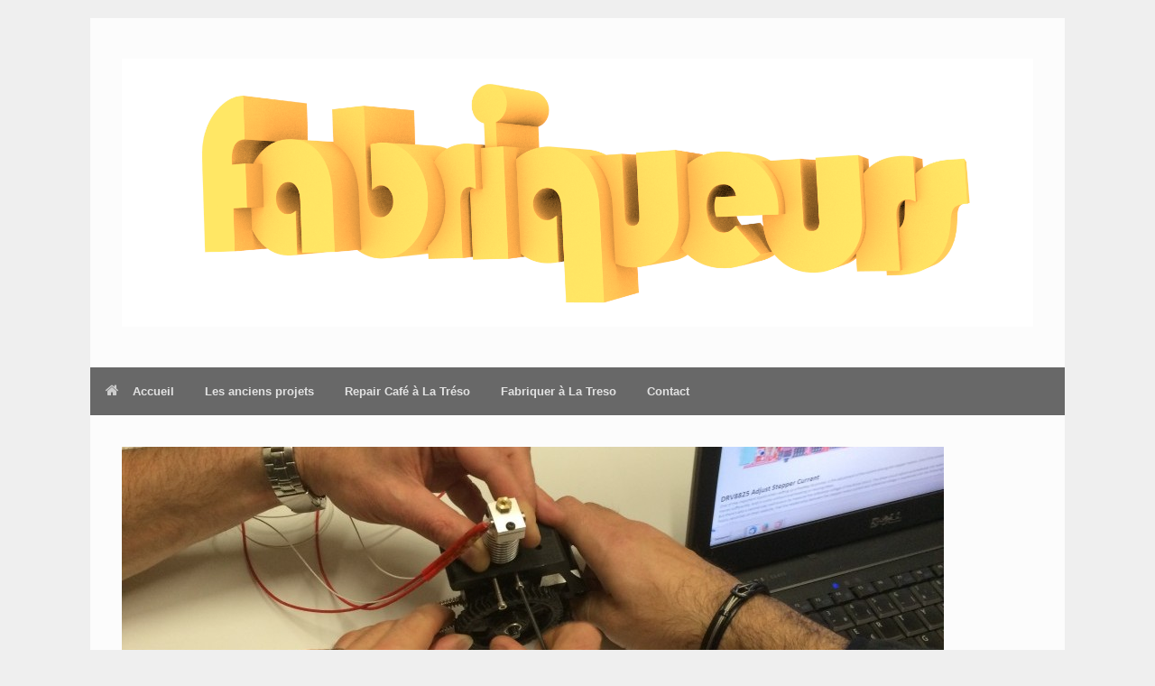

--- FILE ---
content_type: text/html; charset=utf-8
request_url: https://www.google.com/recaptcha/api2/anchor?ar=1&k=6LeoXWsUAAAAAIx6YSgbiK_KxrnsDM8fxkEawhyy&co=aHR0cHM6Ly93d3cuZmFicmlxdWV1cnMuY29tOjQ0Mw..&hl=en&v=TkacYOdEJbdB_JjX802TMer9&theme=light&size=normal&anchor-ms=20000&execute-ms=15000&cb=v1ovkuxs0tqk
body_size: 45627
content:
<!DOCTYPE HTML><html dir="ltr" lang="en"><head><meta http-equiv="Content-Type" content="text/html; charset=UTF-8">
<meta http-equiv="X-UA-Compatible" content="IE=edge">
<title>reCAPTCHA</title>
<style type="text/css">
/* cyrillic-ext */
@font-face {
  font-family: 'Roboto';
  font-style: normal;
  font-weight: 400;
  src: url(//fonts.gstatic.com/s/roboto/v18/KFOmCnqEu92Fr1Mu72xKKTU1Kvnz.woff2) format('woff2');
  unicode-range: U+0460-052F, U+1C80-1C8A, U+20B4, U+2DE0-2DFF, U+A640-A69F, U+FE2E-FE2F;
}
/* cyrillic */
@font-face {
  font-family: 'Roboto';
  font-style: normal;
  font-weight: 400;
  src: url(//fonts.gstatic.com/s/roboto/v18/KFOmCnqEu92Fr1Mu5mxKKTU1Kvnz.woff2) format('woff2');
  unicode-range: U+0301, U+0400-045F, U+0490-0491, U+04B0-04B1, U+2116;
}
/* greek-ext */
@font-face {
  font-family: 'Roboto';
  font-style: normal;
  font-weight: 400;
  src: url(//fonts.gstatic.com/s/roboto/v18/KFOmCnqEu92Fr1Mu7mxKKTU1Kvnz.woff2) format('woff2');
  unicode-range: U+1F00-1FFF;
}
/* greek */
@font-face {
  font-family: 'Roboto';
  font-style: normal;
  font-weight: 400;
  src: url(//fonts.gstatic.com/s/roboto/v18/KFOmCnqEu92Fr1Mu4WxKKTU1Kvnz.woff2) format('woff2');
  unicode-range: U+0370-0377, U+037A-037F, U+0384-038A, U+038C, U+038E-03A1, U+03A3-03FF;
}
/* vietnamese */
@font-face {
  font-family: 'Roboto';
  font-style: normal;
  font-weight: 400;
  src: url(//fonts.gstatic.com/s/roboto/v18/KFOmCnqEu92Fr1Mu7WxKKTU1Kvnz.woff2) format('woff2');
  unicode-range: U+0102-0103, U+0110-0111, U+0128-0129, U+0168-0169, U+01A0-01A1, U+01AF-01B0, U+0300-0301, U+0303-0304, U+0308-0309, U+0323, U+0329, U+1EA0-1EF9, U+20AB;
}
/* latin-ext */
@font-face {
  font-family: 'Roboto';
  font-style: normal;
  font-weight: 400;
  src: url(//fonts.gstatic.com/s/roboto/v18/KFOmCnqEu92Fr1Mu7GxKKTU1Kvnz.woff2) format('woff2');
  unicode-range: U+0100-02BA, U+02BD-02C5, U+02C7-02CC, U+02CE-02D7, U+02DD-02FF, U+0304, U+0308, U+0329, U+1D00-1DBF, U+1E00-1E9F, U+1EF2-1EFF, U+2020, U+20A0-20AB, U+20AD-20C0, U+2113, U+2C60-2C7F, U+A720-A7FF;
}
/* latin */
@font-face {
  font-family: 'Roboto';
  font-style: normal;
  font-weight: 400;
  src: url(//fonts.gstatic.com/s/roboto/v18/KFOmCnqEu92Fr1Mu4mxKKTU1Kg.woff2) format('woff2');
  unicode-range: U+0000-00FF, U+0131, U+0152-0153, U+02BB-02BC, U+02C6, U+02DA, U+02DC, U+0304, U+0308, U+0329, U+2000-206F, U+20AC, U+2122, U+2191, U+2193, U+2212, U+2215, U+FEFF, U+FFFD;
}
/* cyrillic-ext */
@font-face {
  font-family: 'Roboto';
  font-style: normal;
  font-weight: 500;
  src: url(//fonts.gstatic.com/s/roboto/v18/KFOlCnqEu92Fr1MmEU9fCRc4AMP6lbBP.woff2) format('woff2');
  unicode-range: U+0460-052F, U+1C80-1C8A, U+20B4, U+2DE0-2DFF, U+A640-A69F, U+FE2E-FE2F;
}
/* cyrillic */
@font-face {
  font-family: 'Roboto';
  font-style: normal;
  font-weight: 500;
  src: url(//fonts.gstatic.com/s/roboto/v18/KFOlCnqEu92Fr1MmEU9fABc4AMP6lbBP.woff2) format('woff2');
  unicode-range: U+0301, U+0400-045F, U+0490-0491, U+04B0-04B1, U+2116;
}
/* greek-ext */
@font-face {
  font-family: 'Roboto';
  font-style: normal;
  font-weight: 500;
  src: url(//fonts.gstatic.com/s/roboto/v18/KFOlCnqEu92Fr1MmEU9fCBc4AMP6lbBP.woff2) format('woff2');
  unicode-range: U+1F00-1FFF;
}
/* greek */
@font-face {
  font-family: 'Roboto';
  font-style: normal;
  font-weight: 500;
  src: url(//fonts.gstatic.com/s/roboto/v18/KFOlCnqEu92Fr1MmEU9fBxc4AMP6lbBP.woff2) format('woff2');
  unicode-range: U+0370-0377, U+037A-037F, U+0384-038A, U+038C, U+038E-03A1, U+03A3-03FF;
}
/* vietnamese */
@font-face {
  font-family: 'Roboto';
  font-style: normal;
  font-weight: 500;
  src: url(//fonts.gstatic.com/s/roboto/v18/KFOlCnqEu92Fr1MmEU9fCxc4AMP6lbBP.woff2) format('woff2');
  unicode-range: U+0102-0103, U+0110-0111, U+0128-0129, U+0168-0169, U+01A0-01A1, U+01AF-01B0, U+0300-0301, U+0303-0304, U+0308-0309, U+0323, U+0329, U+1EA0-1EF9, U+20AB;
}
/* latin-ext */
@font-face {
  font-family: 'Roboto';
  font-style: normal;
  font-weight: 500;
  src: url(//fonts.gstatic.com/s/roboto/v18/KFOlCnqEu92Fr1MmEU9fChc4AMP6lbBP.woff2) format('woff2');
  unicode-range: U+0100-02BA, U+02BD-02C5, U+02C7-02CC, U+02CE-02D7, U+02DD-02FF, U+0304, U+0308, U+0329, U+1D00-1DBF, U+1E00-1E9F, U+1EF2-1EFF, U+2020, U+20A0-20AB, U+20AD-20C0, U+2113, U+2C60-2C7F, U+A720-A7FF;
}
/* latin */
@font-face {
  font-family: 'Roboto';
  font-style: normal;
  font-weight: 500;
  src: url(//fonts.gstatic.com/s/roboto/v18/KFOlCnqEu92Fr1MmEU9fBBc4AMP6lQ.woff2) format('woff2');
  unicode-range: U+0000-00FF, U+0131, U+0152-0153, U+02BB-02BC, U+02C6, U+02DA, U+02DC, U+0304, U+0308, U+0329, U+2000-206F, U+20AC, U+2122, U+2191, U+2193, U+2212, U+2215, U+FEFF, U+FFFD;
}
/* cyrillic-ext */
@font-face {
  font-family: 'Roboto';
  font-style: normal;
  font-weight: 900;
  src: url(//fonts.gstatic.com/s/roboto/v18/KFOlCnqEu92Fr1MmYUtfCRc4AMP6lbBP.woff2) format('woff2');
  unicode-range: U+0460-052F, U+1C80-1C8A, U+20B4, U+2DE0-2DFF, U+A640-A69F, U+FE2E-FE2F;
}
/* cyrillic */
@font-face {
  font-family: 'Roboto';
  font-style: normal;
  font-weight: 900;
  src: url(//fonts.gstatic.com/s/roboto/v18/KFOlCnqEu92Fr1MmYUtfABc4AMP6lbBP.woff2) format('woff2');
  unicode-range: U+0301, U+0400-045F, U+0490-0491, U+04B0-04B1, U+2116;
}
/* greek-ext */
@font-face {
  font-family: 'Roboto';
  font-style: normal;
  font-weight: 900;
  src: url(//fonts.gstatic.com/s/roboto/v18/KFOlCnqEu92Fr1MmYUtfCBc4AMP6lbBP.woff2) format('woff2');
  unicode-range: U+1F00-1FFF;
}
/* greek */
@font-face {
  font-family: 'Roboto';
  font-style: normal;
  font-weight: 900;
  src: url(//fonts.gstatic.com/s/roboto/v18/KFOlCnqEu92Fr1MmYUtfBxc4AMP6lbBP.woff2) format('woff2');
  unicode-range: U+0370-0377, U+037A-037F, U+0384-038A, U+038C, U+038E-03A1, U+03A3-03FF;
}
/* vietnamese */
@font-face {
  font-family: 'Roboto';
  font-style: normal;
  font-weight: 900;
  src: url(//fonts.gstatic.com/s/roboto/v18/KFOlCnqEu92Fr1MmYUtfCxc4AMP6lbBP.woff2) format('woff2');
  unicode-range: U+0102-0103, U+0110-0111, U+0128-0129, U+0168-0169, U+01A0-01A1, U+01AF-01B0, U+0300-0301, U+0303-0304, U+0308-0309, U+0323, U+0329, U+1EA0-1EF9, U+20AB;
}
/* latin-ext */
@font-face {
  font-family: 'Roboto';
  font-style: normal;
  font-weight: 900;
  src: url(//fonts.gstatic.com/s/roboto/v18/KFOlCnqEu92Fr1MmYUtfChc4AMP6lbBP.woff2) format('woff2');
  unicode-range: U+0100-02BA, U+02BD-02C5, U+02C7-02CC, U+02CE-02D7, U+02DD-02FF, U+0304, U+0308, U+0329, U+1D00-1DBF, U+1E00-1E9F, U+1EF2-1EFF, U+2020, U+20A0-20AB, U+20AD-20C0, U+2113, U+2C60-2C7F, U+A720-A7FF;
}
/* latin */
@font-face {
  font-family: 'Roboto';
  font-style: normal;
  font-weight: 900;
  src: url(//fonts.gstatic.com/s/roboto/v18/KFOlCnqEu92Fr1MmYUtfBBc4AMP6lQ.woff2) format('woff2');
  unicode-range: U+0000-00FF, U+0131, U+0152-0153, U+02BB-02BC, U+02C6, U+02DA, U+02DC, U+0304, U+0308, U+0329, U+2000-206F, U+20AC, U+2122, U+2191, U+2193, U+2212, U+2215, U+FEFF, U+FFFD;
}

</style>
<link rel="stylesheet" type="text/css" href="https://www.gstatic.com/recaptcha/releases/TkacYOdEJbdB_JjX802TMer9/styles__ltr.css">
<script nonce="3Q5Ap67aEs3f4V43nL5QTQ" type="text/javascript">window['__recaptcha_api'] = 'https://www.google.com/recaptcha/api2/';</script>
<script type="text/javascript" src="https://www.gstatic.com/recaptcha/releases/TkacYOdEJbdB_JjX802TMer9/recaptcha__en.js" nonce="3Q5Ap67aEs3f4V43nL5QTQ">
      
    </script></head>
<body><div id="rc-anchor-alert" class="rc-anchor-alert"></div>
<input type="hidden" id="recaptcha-token" value="[base64]">
<script type="text/javascript" nonce="3Q5Ap67aEs3f4V43nL5QTQ">
      recaptcha.anchor.Main.init("[\x22ainput\x22,[\x22bgdata\x22,\x22\x22,\[base64]/[base64]/[base64]/eihOLHUpOkYoTiwwLFt3LDIxLG1dKSxwKHUsZmFsc2UsTixmYWxzZSl9Y2F0Y2goYil7ayhOLDI5MCk/[base64]/[base64]/Sy5MKCk6Sy5UKSxoKS1LLlQsYj4+MTQpPjAsSy51JiYoSy51Xj0oSy5vKzE+PjIpKihiPDwyKSksSy5vKSsxPj4yIT0wfHxLLlYsbXx8ZClLLko9MCxLLlQ9aDtpZighZClyZXR1cm4gZmFsc2U7aWYoaC1LLkg8KEsuTj5LLkYmJihLLkY9Sy5OKSxLLk4tKE4/MjU1Ono/NToyKSkpcmV0dXJuIGZhbHNlO3JldHVybiEoSy52PSh0KEssMjY3LChOPWsoSywoSy50TD11LHo/NDcyOjI2NykpLEsuQSkpLEsuUC5wdXNoKFtKRCxOLHo/[base64]/[base64]/bmV3IFhbZl0oQlswXSk6Vz09Mj9uZXcgWFtmXShCWzBdLEJbMV0pOlc9PTM/bmV3IFhbZl0oQlswXSxCWzFdLEJbMl0pOlc9PTQ/[base64]/[base64]/[base64]/[base64]/[base64]\\u003d\\u003d\x22,\[base64]\x22,\x22woDCgcKCQmtpw6LCihZuwqcDYsOzURkyUhYqe8K+w5vDlcO0wpTCisOqw6xLwoRSRxvDpMKTSEvCjz5Lwr97fcKlwozCj8KLw5bDpMOsw4AJwoUfw7nDu8KhN8KswqbDn0xqbG7CnsOOw7Jyw4k2wrYkwq/CuAcoXhRPKlxDesOWEcOIZMK3wpvCv8KqecOCw5hhwrFnw70UHBvCuiwkTwvChSjCrcKDw4LCmG1HZsOTw7nCm8K3f8O3w6XCr3V4w7DCoEQZw4xDFcK5BXfCh2VGesOoPsKZJsKww60/wqMhbsOsw4fCosOORmXDhsKNw5bCvsKCw6dXwpE3SV01wo/DuGgkNsKlVcKbXMOtw6k3dybCmXVAAWliwqbClcK+w5B7UMKfJhdYLDg6f8OVaTIsNsO5bMOoGlwcX8K7w5HCiMOqwojCksKxdRjDocKlwoTClwk3w6pXworDigXDhEnDi8O2w4XCq2IfU1B7wotaBALDvnnCplN+KXdBDsK6ecK1wpfCsmkSLx/Cq8K6w5jDihvDqsKHw4zCsjBaw4Z2asOWBDhAcsOIVcOGw7/CrSzCuEwpDkHCh8KeJ3VHWVZYw5HDiMO+AMOQw4AKw5EVFk15YMKIZsKUw7LDsMKLCcKVwr82wpTDpybDg8Okw4jDvGQ/w6cVw6jDusKsJWANB8OMLMKgb8ORwq9Cw68hFzfDgHkZQMK1wo85wp7DtyXCqxzDqRTCm8OvwpfCnsOOXQ85fcOnw7DDoMOkw5HCu8OkEWLCjlnDpMOxZsKNw65/wqHCk8OJwpBAw6BxaS0Hw5PCksOOA8Oww7lYwoLDq3nClxvCh8O2w7HDrcOkUcKCwrI7wozCq8OwwrN+woHDqAvDiAjDokwGwrTCjk7CoiZiXcKtXsO1w7lTw43DlsORdMKiBn9jasOvw6/DtsO/w57DuMKlw47Ci8OSK8KYRRrCjlDDhcOAwpjCp8O1w7DCsMKXA8OZw4M3XmtVNVDDoMODKcOAwr1Yw6YKw5jDtsKOw6czwrTDmcKVaMOEw4Bhw5oHC8OwaB7Cu3/Cv39Xw6TCqMKTDCvCuGsJPl3Cm8KKYsOswq1Ew6PDgsOZOiRzCcOZNmtWVsOsWFbDoixIw5HCs2dXwo7CihvClhQFwrQ+woHDpcO2wrzCrhMuSMOOQcKbUglFUgvDgA7ChMKXwovDpD1Mw6jDk8K8DsKrKcOGaMK3wqnCj2jDvMOaw49Nw4F3wpnCuw/CvjMOBcOww7fCs8KiwpUbb8O3wrjCucOSHQvDoSvDpTzDkXYlaEfDu8OVwpFbKXDDn1tXDkAqwq14w6vCpy91c8Otw5FqZMKyVigzw7MvUMKJw608wqFIMFVqUsO8woJuI2vDnMKHJ8Krw48iA8OJwqsjakHDpWbCu0LDmBvDm0Ruw5UhbMO/wqEWw7o7ZX3CmcO/GMKSw5vCgX7DqABKw67DnFjDiGbDtcOQw4DClxgoZn3DrcOFwpZFwpY4H8KEGVfClMK7wobDlgACXX/DsMOdw7BODEfCtcOKwo9lw5rDnMOPR3hzbcKsw5BswoHDtcOWDcKmw5jChMKww6BIRk8zw43CmiTClMKHwq/[base64]/DllLCrcOuYcOHw4M/wrMUJiQzw6Vgwq0cEcOOXcK5DHdZwqvDlMOtwqPCisOiDsOuwqTDuMOeZMOtKkHDkCPDuVPCgTDDtcOvwozDkcOKw5XCvXNdeQAOYcO4w4LDtAkQwqlXYi/DnBHDvcK4woPCoxvDs3DDr8KUw7PDtsKCw5TDrQc7UsOqasKuHirDuCLDpybDosOwXTnDqAoUwoBtw5vDv8K5AlQDwrwYw7LDhULDugvCpyPDjMO6AAbCsWEhIngnw7dvw5vCgsOuWz1/w5x8Qw4lW2USERnDo8KqwqrDl33Dp1BCLi8awo7DsXHCrCfCgsKIWnzDosKRPijCnsKVaxY/Kmt9CEU/IVTCoW5RwpdKw7INHMOuAsKGw5XDnEtpDcO1GWPCvcK/w5DCq8O9w5DCgsOvw4PDrF3DuMK7C8OAwrMVw4rDnEjDsFjCuEkQw7cWfMOrIynDssOrwrYWf8K1Ex/CtRcCwqTDicO6fsOywppEXcK5wqJ7e8Kdw7YGDsOaJsO/SzVmwpPDrDjDn8O/LsKxw6vDuMOywptnw6nDrG3Cj8OCw6HCtH7DkMKCwoNnw6LDiDhkw45VKEHDl8KZwovCsCs/W8OqbMK4BCBWGUTDt8Kjw6rCqcKiwpJ+wqvDo8O4ZRQSwprCl0rCjMKkwrQOLMKMwqLDmMK+AQHDgsKvTV/[base64]/CqDIVwpVNcMKYLn3DocKPw60DwqbCicKieMOWw506GMKzCcOwwqARw64Yw43CrcO7wqsDw5PCq8Kbwo3DpcKcPcOBw4QLaX9yTcKBamLCv0TCnx/DlsO6WXgowqlTw78Mw4vCpwFtw4vChsKKwocjJMOjwpHCrjowwoI8ZhPCjmojw4JVGjN7Rm/[base64]/CRErwrnDl8OQw6xqccOSwoXCp3VjHcOfw5ItN8KXwqRyB8K7wrfDlGzCk8OkasOPD3XDtzkLw5jColjDvk4rw6JnSBExfzpIwoB4VhFtw4zDiAxTJsO5QMK/ECV6GifDg8KKwohMw4LDv0E6wrnCgnVzLMKjFcKldnzDq2XCu8KIQsKOwpnDsMKFB8KADsOsLCFywrB5woLCljdqVsOwwrQBwpzCtsK6KgbDhcOkwrZXK1fChg9XwrPCm3HDmsO4AsOXfcOZbsOtIjvDlRoAP8KRRsO7wrPDu3J/[base64]/CnsKRwp1EwpwMw4TDkEAXw5ApaxoQw7nCnFt1EGYAw53DoFYSbmTDvMO8TwvDosO0woI4woRWLsOzR2BBJMOnQGoiw5Elwph3w6fClsOswoA9ai1iwogjBsOiwrDDgWhGXEdWw7oMIUzCmsKswoJawpIJwrbDvcKQwqhswo9DworCtcKww6/ClRbDpMKPJ3JzDG0ywpBkwpI1AMO3w5rCkVAeY0/Dk8KXwrRQwoE1YsKrw4Yzc2zChiZXwpoOw4rCkjLDgCY3w43CvVLCnCDCgsORw6o4LwwMw65QbcKMesKbw4/CkVnDuTnCjjPDmsOQw43Dt8KsVMOVDcO/w5xmwr0YN0gUQMOcMMKCwoxKfw1HOFF8V8KVFSpYDALChMKWwqU/[base64]/DqxIET3TCombCk8KZwrPCtsOewp8MOnjDtsKAw7LDpl4JwqMbKcKOw7/CiiTCiThrHMOcw7Z/YlsvJcO5LsKCJRXDmQvDmQM6w4/Col9ww5DDjjZBw5XDrDYFVQQVF2XDncOeP0xvVsKtIxIcwr0LNjA/G0hdGSYhw5fDvsO6wozDs3jCpwJuwrYmw7bCgF/CpMOnw6MfB2owAsOYw5jCmWU2woDCj8K9FXPDjMOJDMK7wrIIwpPDum8OVj0nJEbCsnJRJMOowqc6w4NdwoRPworCvMOaw4d1ZlQUGMKrw49OcMKhIcOvEQbDlG4qw7bCt33DqsK7CW/DksOBwqLDrEAjwrbDlsKTFcOSwonDo0IkFg3CoMKnw4/[base64]/[base64]/CjsKCM3XCg8KkFsOQcCN2LcOjDcO7J2bDtARPwpdqwqgNS8Okw4nCtcK7wqjDv8OVwpYtwrF5w5TCn2fCu8O9wrTCtCDCv8Oqwq8odcO1FD/CvMOwD8KxTcKRwqvCpCnCh8K3acKyJ0Mtw6DDm8Kzw7w4XcK8w7fCpzzDvcKoIMOaw7Epw4PCqcOwwqzChwEQw5Mqw7jDqcO5PsKNw73Cp8KoScOeLil4w6dHwqFvwr7DkGbCgsO8KxMgw5HDmsKoeX0Nw6jCoMO/w5oCwr/DmMOWw47Dv2xqeXzDjRMSwp3DmsOyEx7Dr8OKV8KRRMOkw7DDrRduwrrCvWEtNW/DgsOvfWwDNhddwqgCw5UvDcOSb8KZdTxaQQrDq8K4dxkxwpQAw6pvTcKVUEUpw4nDrCJFwr/Ch3pXw7XDscOQcgl8DFkEfV4QwqDDhMK9wohswp7CimrDgcKGZ8KfCmjCjMKZZsKaw4XCoxHCiMKJaMKqajzCvnrDlcKvGiHCl3jDjcKPWsKiCnQheXtkH3LChMKVw64/wotZPxV8w5zCj8KOw4DDqsKxw4HCrA4jJsO/ZQfDkC12w4HChcOaacOCwqLDrB3DjsKBwpp/H8K/wrLDrMOpfANMasKNwr/CjXkFeH9kw5TDv8Khw40WIA7CsMK0w77CvMK3wqXCtDYGw6o4w7fDnRbDucOXYnIXO28Zw4dLccKrwohbRS/DtcOWwqzCjXIbRsOxIMKZw4h5w70yOsOMHGrDg3MJY8Kfw7xmwr8lGnNowpU4f3PCj2/DgMKcwocQT8KFThrDgMOWw5HClT3Cm8OIwoDCucO/TcOQI2nClsO8w53CpC9aQjrDvjPDtjHDo8OlRlN5B8KRP8OXNVALAi0hwqluTzTCrmJfGyBoAcOMRw7DisOYwqHDhncRMMKLFAbCpwLCg8KTHWcCwodjCCLCrGoKwqjDtzDDgcOTXTnCi8KZwpsRHsOoIMONTWnDih8Twp7DojfCrsKkw77ClcKXYEw/[base64]/CnDrDsFpFwoXDpMK8wqZHwqLDicKleikHb8K/K8O1wodGXMOCw5FYEV0hw4vCgmgUV8OCfcKXHcOWwqcuWMK3w5zChQgJXzMoQsO2DsK/wqIGCUbCq0t/AcK+w6DDqmfCiDxVwp/[base64]/DucOKJTc3w7nCiEEbeiHCicOBA8OVAiskSsKCPMKWaHQgwpk1NBTCqDjDsn7CrMKHIMO0AsOPw4Fob2tpw6lANMOUcSsEAjPCm8Ogw7EBL0hvwq96wrjDvh3DpsO9w6LDulAcFhRldnIWw7JHwph3w6MFM8O/WsKZcsKUUX4WKgfCk24fZsOEewgIwqnCiRRkwo7DpFfCqUjDisKJw73ClsOROMOTEsKNaW7DtFbDpsO4w7bDt8OhPynCmsKvRsK7wrrCswzDksKCXcK9C0RqXzIKB8KrwofCn3/CgcOCLMOQw4zDmRrDp8KQwrFqwoMPw5c4JcOeCi/CtMKIw7nCjcOtw44ww48sChvCo10aX8OIw7TClEfDjMOdVMOZacKLw5Fdw6DDkV/DpFZBEcKzT8OfEX9/AcK6ScO4woUCEcOgWVTDoMK2w6HDm8KSY0DDoG9XEsKab0PCjcOVw7Mzwqt6MzFaTMKiP8Oow4LCrcOJwrTCtsOcw4rDkGPCsMKywqN+Wi/DiBDCksKya8KMw4zDrnlgw4HDrDQXwprDlUrCqi0KWMOFwqJRw7Vbw7PCicOpwpDClXNncwLDqsOkXGtnVsKkw68zP3/CtMOyw6PCtQNhw7gCfEcTwoRew7HCv8KSwp8zwojCncOLwpdvw4oSw5NGC2/DqxInEEJfw4INcV1JU8KZwpfDvwh3VFMbw6jDhsOFBwQ1AnoMwqzDg8Khw6/CqMOWwowHw7/[base64]/[base64]/CEbDgH3Cp0RYdnnDpcKzwq97THnCl1LDk2TDgsO4CcOeW8OswopJIsKXQ8KvwqI8w6bDrgdwwqchIMOZw5rDscOXS8Ouc8ONTCjCiMKtQMOAw7Vpw7p4GVtCf8KewpzDuX3DjkzCjFDClsODw7RQwqQow53CokZqU1hdw6ZnShrClQAmYg/CihfCjzMWJRYRGlfCgsO4I8OkLMOlw4fCgi3DicKCBsOpw65QP8OVXUzCm8KGFzhRP8O/UXnDtsO3TGHCisKFw6jDgcOlBMO8KsKjdQJ+PDnCisKtYyXDncKUw7HCo8KrRjzCvlolA8KtYHHDosOqwrE3K8KWwrN7N8K/C8KBw63Du8K/[base64]/CpTLCvF3CqcKXJBUYWR4twpHCjWvDpEHCrnLCi8Kww506wrIkw4lzU0NIbjzCsUE1woEnw6pww5fDvAXDgBLDmcKSD3V6w6/DocO3w6bCmybChMK2S8ODw5JHwqIKRzdrXsOsw63DnsOTwr3ChcKrGsKDTBfCizZHwrnCksOKKcK1wrdKwo1beMOnwoV4WF7CuMKvwo1dF8OECgTCg8KMTzJ9KFodYzvCmDggbU3DicOPV2tfTsKcZMOzw43DuV/Cr8OCwrQBw77ClErDvMKOFW7ClcOlRcKULCHDh3nChHZhwr9zw7FawpTCtlDDksKnfUzCtcO2QBfDrzDDm3olw4zCnxo+wp4Kw4LCn1x3wqkvcsKzB8KNworCjAY/w7rDhsOrVMO7w5tRwqYlwqfCig4DeXnCvm7ClsKHw6DCj3jCsWlrcCwqT8Kcwr9Nw57DrcKJwoXConLCmxZXwp43IcOhwqPDu8KzwpnCqBA0wptSNMKRwrXDhsOCUX97wrwWLsOwWsKYw7d3Ph/ChWIbw4XDisKeYXJSLVHCqMONEMONwqXCiMK/NcOOwpoyPcOvJz3CrnzCr8KOdMOuwoDCp8KCwpB7cTwNw6JzcDDDj8OVw45aIG3DgCvCq8Ozwq9fBSwrw6TDpho8wo1jFz/DisKRw4PCqGxPwr85wqHCpRHDkRB7wrjDr2rDgcKEw55DV8KWwoHDpnvCqEvDkMK4wqIECF5Zw70Lwqo1W8ONHMObwpTCtAfCg0fCjMKPVgY/[base64]/CvgY8wrbDgsKCwrhiY8Klw67DrAfDkSvCuXZGEsK4w7fCuSrCj8OoOMKsLsK/[base64]/YFfDlcKJORHCqSBjLU7DpMO1w6XDj8OvwpJSwpDCrsKHw5NEw61swrMZw6/Drn9Sw58Jw4pQw6o2ScKIXMOVRcKFw5ACOcKnwoZ7TMOsw7gawpZCwoEaw7zClMO0NcO9w5/CrBUNwqtZw5EfGDQnw47Dp8KawobDojHCv8O/GsKiw6c9dMOXwr5kAD/CssKaw5vCrArCncOBO8K4w4PCvHbCscKZwrxvwq/DkDpaZQoTU8OHwqsBw5PChsK/b8OzwqfCoMKzwqHCk8OLMXh5FcK6M8KWLy0/DHzCjCx3wpYUcX7DgcKgMcOIDMKawp8kw6nCoCJ9woHCkMO6QMOPLTjDmsKMwpNdKizCvMKtGGxYwowmZcOaw6MHwpfDmAHDkiTDmTvCm8K3YcKFw6DDrHvDlsKXw6PClHYgCMOALsKGw4bDkXvDjsKmacKDw53CpcKTGXFpwrrCsX/DljTDvnFYWMOfLlAuM8Kew73DuMKtWR3CjjrDuBLCtcKWw7t8wrkWXcOiwqnDqsOvw5N4wqJHA8KRG0lnwrM2QkbDhcOeZMOlw5jCo2sJBCTDkQbDqcKKw7LClcOlwovDkgIOw5/[base64]/Chm/CnsO/w5d2wqLCtsO0VMK0WxbCl8Omw5bCmMO3dMOpwqDCmcKvw79UwrIawpMywpjCucO6woofwrfCqsKtw6jCuBwcBsOGcMOeUU/DnzQXw6XClicbw7jDiHR2woUnwrvCqQbDtTtcL8OQw6ldKMOZXcK5AsKqw6sqw5LCrknChMOLDhcZSnXCkkPClX1CwpJSccK2FE5zQMOywpfCoD18wppkw6TDgy8XwqfDkUIYIT/CosOYwqoCccOgwprCi8Oswr51K3XDtjwjQlxeD8OscDBrf1XDscOaahcraAkZwobCgcOPwpfDu8OjRCBLOMKSw415wqglw6PCiMK5OTPCphkrccKeRxDCgsObBUPDpcKOAsOow7gPwoXDiBHCgXTCpwPCpEfCsX/CpsKsHBcgw7dUw5dbP8KQV8ORMhlLZxTCvwDCkgzDjmbCv3DDmMKnwrdpwpXCmMOuHG7DrhvClcK+H3fCnhvDicOuw6xGEMOGLWo4w5rCvlHDlg3DuMK9WMOjw7bDuD4dHn/CswXDvlXCkQQ1fAvCu8OmwrcRw5HCvsKUfQ3DoSReLjbCksKTwpvDsEvDvcOGFDnDpsOkOVNRw6N3w5LDj8KybknCrMOpFxYOWcO4AgHDhz3DhsO2DW/ClG0uE8K/wrjCmsKweMKRwpzChA4QwpVWwptRQyvCpMOvDsK7wpFWY3hGCGh8PsKEWz15VHzDtylQQQlFwrnDrg3ChMKEwo/[base64]/[base64]/FsODemvDhcOjKjt6w57ChAPCsMKFMMOvNsK2wojCmWUPTQ5Gw7hSH8Kmw7EEG8O7w7XDukDClgBCw63CkEhiw7J0ClJbw5TCtcKmLGrDm8KHE8O/Q8KNdcOew4HCs3rDssKTBsOhJGjDgA7Cu8K1w4/ChwxAVMOvwphXEGxRVR3CrT8db8Omw6lQw4FYUUrChD/Cmk4lw4pSw7/DocKQwpvDi8OdfTsGwrREY8K8aQwiBAfCl3xsXQtfwrw7aUttblVYQQZVQB87w60AJXHCrsKkdsOXwr/[base64]/BMOvKcKHwr0mw6h6wo7DmSXCtClMw5XCqAMYwq3CrTjCnsOwe8O3TE9CI8OkChkOwqDClsO0w6sAdMKseDHClB/CiWrCvMOVSVVJXcOfwpDClC3CocKiwrfDmWcQWHHClcKgw7TCpMOwwp3ChRttwqHDrMObwo5lw7ovw74rGmwuw4DDqMKkGB/CpsOsZmjDlB7DjcO0GRRSwoEYwr5dw44gw7/[base64]/wpg6YkrCp8O3JsOFwq/[base64]/CjHN3QcKBSsOuesOtJcKXcV3CoCrDk8OwJMKLOFTCinPDhsKVI8O+w7lPAcKMSMKbw4bCusO5wphPZMOOwqzDniLCgcOWworDl8OzZxAINR7Dt07DpQ4vD8KOPiPDoMKqwrU/KR8PwrPDvsKodxrCm3xRw4XCsxdgWsKTb8Ogw6RKwpJLYFkJw5nCihDDmcKAIExXZgMOM1LCscOmV2XChTPCmBgRSsOow5PCnsKoA0dZwrANwrnCljggZEfCsxkQwrx6wrZUZUEjaMOjwqnCu8K1w4N8w7/DjsKHKy3CtMOewppew4TCnkHCm8OdOkHChcKXw5dNw6BYwr7CqMKywp05w7/[base64]/bRDDpsOxSHxOOMOsL8Krw4xlaF3DqMKGKMOxcy7Dr3vCi8KYw5/CtFZgwrk5w4Bvw5rDug/[base64]/w6lywrnCisOFw4HCo8Ozw5DDgsOoScKow4ktwotuM8K7w5AFwoDDogUHQHQIw4hdwrl6IQpyB8OgwofCj8Kvw5bCgTbChSgMN8OEU8KEVcKww5HCv8OAWUzDlzBTHQ/CoMKxC8KtfGtBeMOZI3rDrcOHPcKewrDCicO8FcKbwrHDhULDk3XCvlXCocKOw6zDnsK4YHA0OihXCRPDh8OLw6vCq8OXwpXDpcONHcKxTAExMFUSw48XJsOUcRXDvcKfw5ozw6fCmQMUwpPCqcOsw4rCoHrCjMOuw5fDsMObwoRiwrF6HsKhwpjDtsKRHcOta8O/w6rCusKnI0/Cl2/DlAPChMKWw75HJBlwJ8Kww78uFMKvw6/DvcO4fW/DsMONcMKSwrzCpsKWEcO9DWsqZQTCscOxT8KFbW5Hw7PCvHopNsOsSzsXwqPCmsOhV0HDmsKqwo5rN8KIUcOowpdvw4xKS8O5w60HGAFAbSNyS1HClcK2KcKCNQHDu8KsKcKiVXwHwoTCocObRsOsaQ3DsMOmwoQ8FsOmw6Naw4Q/f2tuOMOsChvCuB7CvcKGC8OhLwHCh8OewpR5wqg1wqHDm8O6wp3Dni0mwolww7R/[base64]/Dj1fDgsO7w7RSLMKFwoA/w63CqBB4wrxqWC3DmEXDl8OVwoYlFjvCtSvDmMK5FUTDok0EDwA6wrNCIcKgw4/CmMO3fMKCFxdaQSJiwpBkw5zDpsO9CEs3f8Kuw6NOw6lCYUMzKUvDrcK7TAUzdCbDhsK0w7LDuwrCtcOPdR9HDBzDs8O1CBfCvsOqw6vDiQbDsg0Df8Kpw4Avw4jDowAfwp/DhnBNNsO4wpNVw7xFw7FbOsKCKcKiW8OzecKYw74BwoQBw6QiesO5FMOIC8Orw4DCucKiwrPDoxhxw4HCrlpyL8KwSsKER8KCUsO2Az4ua8Oxw6LDp8Obwr/Cp8KFW0RAXsKkfVsLw6PDncKvwq3Dn8K9BMOfNjdXVytzc30DXcOrZsKswq3DjMKgwqcOw4vClsOjwoF6ZcOzVcOIacOIw50kw5nDlcOrwrLDtsOqwqQ+PQnCinbCmcKbdSfCpMO/w7vClSDDhhHCrMO5wptTIsKsYsKkw6XDnDHDlTc6wofDl8KzEsORw6DDr8OOwqR7GsOyw5/DsMOnAcKTwrV4QcKPdjzDrcKlw6zClCEQw5nCt8KQemfCtXXDocK7w6VqwoAEa8KSw5xWRsOwZznCrcKNPjXCmkbDiwVJRMOjLEfCkFrCpRXDlnbCgUnCpVwhdcKcZMKqwovDqMKRwqPDs1jDjHHCuF/Cq8Kew4YZETLDqz3Cp0XCjcKdHsOlw6p5w5s+XcKbUk5ww55BVnF8wpbCqcOVKsKNDDDDhWrCjMOMwrbCsBVOwoXCrGfDsVsZNwTDlXIHfQDDlcOeD8OCwpgsw7I1w4QsQx5eCGrCr8KRw5vCtH0Cw5/[base64]/TGDCoMOTwovDpcKkwpckcz8Bw70zwrfDpsOIw60mwq0kwqzCo0gkw6V3w51Dw58Iw45Aw6TCtsKbMFPCkltbwrFqeyoHwqDCicOnCMKYIGTDq8KtKcOBwo7CgcOOcsKvw4LDncKzwq9Iw5JIN8Kgw5F2wpYKHVJCbnF3A8KcYlrDssK8T8O/LcK8w6oQw49TGh0PTsO/[base64]/w4cRwpLDkgVRwqzDoMKHfMKiYA9FYg4MwoJ0EMKFwq/DoSZGCcKaw4Mrw5oKTkHCm0UcRXI0QzPCkE0UbxjDh3PDlmQTwpzDlVNJwovCgcKYTSZpwqXCpMKmw7piw6l/w7xtdcO8w6bChAjDhR3CgC5Ew6bDs0/DicKFwr4Uwqk9asKGwrPCnsOrwqFqw5krw7PDsjLCvDFiSG7CkcOhwo/[base64]/[base64]/Q8O8Xh05KXfDul3Dl8KkBV3DrxFbEMOoGH/[base64]/[base64]/[base64]/[base64]/Ct1PCm0FwU8OfU8OvaMOFKxwuQVVuwr0kwr7DgSALBcO4wp/[base64]/[base64]/woFEKDptw4PDoMKWXTvDnRwvwqrCsxJodcKmw7jChsKfw4Vhw4crd8OBNyjClRHDpHYUScKqwqwFw7bDuylpw6Z0VcK4w7zCoMKuFxfDpDN2wqzCq2FMwpFpcALDqHvChMKuw7/DgEXCoijDozVWTMOswprCksKVw5fCugEpwr3DncOeTHrCsMOWw4/[base64]/ayofQ1TDnxrDgcO6fcKTw7nCrsKxw6bCusO8wrEoCnYVYQIrQFE7T8Oiw4vCmT/Di3kuwplewpXDkcKLw7ZFw5jCj8KQLwY+w4YWZMKcXyHDmMOAB8KyRw9nw57DoCbDmcKLXGUNP8OGw7bDiBg+wrHDtMOmw7Bgw6jColp0F8KrF8OIOmLDosKAcGZ/wq89UMO2JUXDlndWwrM+wqYVwrNBSCDCoS3CgVPDlifCiknDoMKQBXwsXgMQwp3Dvl5lw7bCscOjw54uw57Dr8K6fxkwwrdiw6ZKWMKQeXzDkXDCqcKPQlkWLEPDgMK9Rg7Cm1k9w6UKw4oVew8cGEbClcK/[base64]/wodsw7U5BcOUwozCsSHCr8K0wqvDrcO+X8KgUA3CgyHChyLDrcKnwrrCrMK7w6FlwqYWw5DCrFXCtsOSwo/[base64]/C8Klw4cmw717YsKXwqcSU8OjVV1oIcOTKcOefQBsw4oRwrrCg8Oswp9kwq7ChDrDqgR/cD3CiSPDvMK4w6xgwqvDlyPCjh02wpjDv8Ktw4/CrSo9wqfDuXTCvcO5X8K0w5nCmsKAw6XDrB0pwphRwrfCgMOKN8K+wrbCsTQ6IDRTZcOqwpNufQEWwqpjcMKtw6XCtsOVGSvDncKcaMOPUMOHO0Mfw5PCmsKaTirCuMKzFx/[base64]/ZDcsw47DnWwPNMOcw4fDmMObw7DDpcO3w7Jdw7NPwo1Jw583w4TDq3wzwqRTClvClMOeWcKrwo97w4jCqzBow40cw7zDonLCrhjClcKcw4h/ZMOdZcKIOA/Dt8KxVcKjwqZtw6fCtRR3wr0JN0XDkxJ/wp0zPRljHUXCs8OtwpbDp8OadgF1wp3DrGM4VsOVPCxew6dewpvCjgTClV/DqRLCgsKmwoZWw5pQwrrCvcOEScONJBfCs8K5wosGw4NSw79Sw4RMw6wIwrRDwp4Nc1xxw4sNKUkaZB/Cr2o1w7jDi8Kbw4DCg8K4aMOiN8O8w493wplFW2DCkSQ3DXcbwoDDi1YFw67DmsOuw7kgR3wGwrbCgcOgaVvCmMODN8KHGnnDqk9SeCjDucOvQ3lSWsKrGknDpcKIEMKteFDDgUY2worDnsO5LsKQwovCjhLDr8KaTBnDk3pVw7kjwrkdw50FUcKXAgESSGNGwoQ0KS/DkMKFQMOHwojDscK2wpdOHQbDvX3Di0BSbQ3DqsOgNsKdwqktcMK3PMKNY8KywoAEEwUWcFnCp8ODw6wSwpXCncKXw4YNwrRkw4hnRcKpw6plasOgw5dkCjLDlkIUczDCkx/Dkxxmw7vCvyjDpMKsw4zCgjEYRcK6dXRKQMOkCsK5wqzDtsOjwpYlwr3CssK2ZnfDnRBgwoLDsy1gd8KFw4B6wo7ClHzCoUZRLwo5w5TCmsKdw6Nxw6Q9w7HDoMOrHDTDo8OhwqI/w4l0D8ObSVHClMOTwprDt8ONwrzDpj8VwqTDnEYmwqIhAy/CrcOSdiYGa30+J8OjE8OnDWphGcK3w7rDozdrwrs5Pn/Djm5Ew6/Cr37ChMK/LABbw7DCvngWwp3CjAdjTXPDmhjCqBzCuMOJwozCn8OJNVDDuh3DrMOkMilpw5HCoFlkwpkEU8KQFMOmbgZawqIeZ8KLLzc4w6gCw57Di8K7JcOORSvChxHCv0vDpUTDtcOsw5XDssKHwrhMBcOFCjtEQH8/EhvCslvChgnCsXLDl2IiKsKnAsK9woXCgjXDj1fDpcK/HSfDpsKrB8OFwrTDiMKQDMO/[base64]/[base64]/w7/CksK8CSPCoyVVVsKPwpTDt8Oewp8Cw5k/aMO3wqBxPsO3WMOCwr/CviwCwp7DuMKBZ8KBwrg2JVkow4l2w7fCiMKowofCmRjDqcOhSAXCn8Onwp/DqxkNwoxDw64xesOMwoAuw6XCuFk/ezccwonDohzDoWU4wpY9w7nCtcKcDMO7w7Mpw7l0UcOtw6UjwpAZw5vDgXrCl8KIwph7FiVIw4xjQhrDs1rCl2Z3EF5Uw6x8QHV+woxkEMKhfcOQwqHDsDbCrsK7wrvDkMKHwqdJcCjCiElowrFcGMOWwprCvk1+BETCtsK4IsOddgstwp3DrV/CvlFPwodfw7LCtcOGUXNZOlADaMO1A8K+WMKMwp7CoMObw4lGwroRCRfCi8OWPXUowrTDscOVVBAvGMKmKH3DvlIEwqRZEMODw5xQwoxXPicyN0Isw4ksLcKWw4XDuiEKThXCkMK5Ek/[base64]/CvcKUwqjCrMKKwr0MwpXDisO3wpDDj0PDplhOLABNLRpCw49QJ8Ouw7xewrrDgyc/CS/[base64]/wqTCtcOuakAuSiPCrD92GMKJwpvDrh/DhznDnjDDr8Oxw7QiA37DplnCrsO2fsKfwoVtw7BTw6DDvcOdw4B0Ax7CoxQZe2c5w5HCh8OjCMOXwpLCtiFRw7UCEz/Dj8OrX8O4N8KRZcKDw7TCqW5Kw73Cn8K0wrVowoPCp1/CtsKsRcOQw51YwpLCvjvCnWR1SRvCncKVw4BdT0HCs13DoMKPQWrDjw4HOQ3DkCHDusOOw4c/HDNeLMKpw4fCoUpDwq3CksOkw789wrw+w6UTwq4yGMKswpnCs8Ohw5QHFQBtfsKeVFbCkMK0KsKfw78Ww6wQw79caVA5wqTCgcOww7jCq3okw4JgwrN5w6cgwr/CmWzChTrDisKmTQXCgsOhYlHCjsKuLUnDk8OPcl0qelU/[base64]/DlBHCkyHDusORJFnDvy7Cm8OaVcK8wpPCtsOHw54Mw7HDhEnCpHoRS2cbwqPDhR/DlsK+w6HCvsKUKcO7w7cJCTBNwoYwMXpcEhJGHMO8GwjDp8KLRgIawoI5woXDn8OXfcKDax7CpzdVw7ErdWnDtFAxR8OIwovDjXTDkHtiX8OpUCRuw5jDiUBfw6kOdsOvwr/Cq8O3ecOWw57CpnrDgUJmwrx1wpjDgsObwolELcOfw7TDk8OTwpEUfcKrCcO/DWXDoznCrsKDwqM0bcOJbsKsw7cDc8K2w6XCikElw7vDvQnDuigVPjBTwpoLZcKnw77DvmTDmMKmwobDsBs5BMOBZcKXFGzDmTHCqwIWIzzDuX57KsODLyzDvcOOwrFxEkjCok/DpQ/[base64]/[base64]/CqXnCpXTCnQsHEsK3e8K4Ix7DlsOlw61hw7sAdzLCijzCl8K7wrHCs8OfwpfCv8KEwqjDmSnDrx5YdhnDoRoxw5DDqcO3Fjg/ExFuw4fCtsOGw75tTcOvHMOrD246wrnDrMOcwo3Dj8KgQi/[base64]/CkRUgwoZHYlHDv8Kyw7PCvMKww7jClMOHwpwJw6hnw53CocKPwrPDnMO3woN4wobCkDPDmzVfw73Cr8Oww6nDg8O8w5zDq8K7JDDCosK/JxAOIMKHcsKRIQXDucKAw7MYwozCoMOmwqjCiRFbUsOQP8Kvw6rDsMK4ETbDoxVWw4HCpMKPwqbDt8ORwoEjw7Bbwp/DlsO1w7rCksKoPsK2XBTCicKaE8Kif0TDh8KSO3LCssObZkTCnsO2YMODTMOhwrUDw7g+w613w7PDgwfCncOHfMKww6/DpivDnBwiJw/[base64]/YUM9wqjDuwwuWARQW8OMw6xXZcKBwqPCu1TCmgtDd8OJEBbCv8O1w4nDnsKxwrzDvx9aex0/QiBbPcK4w7V5b3/Dk8ODHMKHZx/CqBHCuSLCv8O/w7PChCbDu8KFwrbCtcOjHsOSY8OkMBPClGA5SMK/w4/[base64]/w47DosK2c8OSIcOTwrHCqkXDp8KpWEXCvcKkAsOywrjCgsOYTB/Ckh3DvHnDvcKCXsOtSMKLVcO1wqkwFMOpwqnChMOOWG3CsDA4wrXCvA0+woFWw43CvsK7w7wncsOuwqXDrRHDtk7CnsORH1lXJMOuw7rDiMOFDmN2wpHCi8Kpwq07AcOuw43CoFBow5bDijk7wrfDjBYVwrNXPsKVwrIgw6RoV8O5bXnCpTNIdsKbwofCqsO/w7jCjsK0w5ZhUzrCr8Ofwq/CviZKZcO6w4lCTcKDw7pJSMOVw77Dvwsmw61XworCsQtCd8KMwpnDqcO+IcK1wpjDlMKCWsOzwpLCvwF8RisgDSnDtcOpw644K8O6KUBMw7zDvznDjS7DjwdaN8KXw44uaMKywpYQw67DqcO2FX3DocKjWnrCuG/[base64]/Ci8O3w61kUztOwo7CnUFhw7TDkMKBd8KFwoo/[base64]/ChRjColvCh8OXw5rDlsOSwrErwrEKNiJ3QFtfw73DqV/Cph/CliTCusORMyBib1towocYwp1UVcKbw6V+eVnCjMK+w47CjsKHYcOCScKfw6HCjMKJwq3DjT/[base64]/LcKLGcONdHA/aXJVw6xLw4TDgFwldMKpL18Qw7heBlTCgzfDmcOtwroOwpbCs8Kgwq/CrXzDqmYQwoE1Q8Ogw5kewr3ChcKaDsKIw7vCvzcXw7EPP8KLw645VnkTw7bDhsKMD8OGwp40SCzClcOGbsKtw7HCiMOJwqhaDMO6w7DCjcO9KMOgfwnDqsOuwpnCmT3Djh/CucKgwqTCsMOsWMOdwovCgMOfamPDrGbDpnfDlMO0woEdwpDDnzAHw4lQwq1UCsKCwonCsjDDucKPNcKZNSV7JMKRAxLCj8OPDGZMKMKCJcKAw4xawprDixV9FMO4wqgzNBrDrsKlw5fCgMKHwr06w4TCgF4OacKcw79XQR3DmsKERsKLwp/DlMOBOcONS8KjwpUXfXQEw4/CsgcIUMK8wr/CsSA6R8KwwrdYwqMBBgELwo50IBcxwqJxw4I7DQdtw4rCv8OrwrkUw71LLwXDucO4ayDDssKyAcOrwrXDjzAqfcKuwqpAwpkcw4VqwosNF07DiD3CksOh\x22],null,[\x22conf\x22,null,\x226LeoXWsUAAAAAIx6YSgbiK_KxrnsDM8fxkEawhyy\x22,0,null,null,null,0,[21,125,63,73,95,87,41,43,42,83,102,105,109,121],[7668936,708],0,null,null,null,null,0,null,0,1,700,1,null,0,\[base64]/tzcYADoGZWF6dTZkEg4Iiv2INxgAOgVNZklJNBoZCAMSFR0U8JfjNw7/vqUGGcSdCRmc4owCGQ\\u003d\\u003d\x22,0,0,null,null,1,null,0,1],\x22https://www.fabriqueurs.com:443\x22,null,[1,1,1],null,null,null,0,3600,[\x22https://www.google.com/intl/en/policies/privacy/\x22,\x22https://www.google.com/intl/en/policies/terms/\x22],\x22eNvC38ZgO7MsgaIe17jMDNe1102+l0JDji57xHne5KM\\u003d\x22,0,0,null,1,1763187773681,0,0,[202,47],null,[15,115,204],\x22RC-tvLBqqbtkfmoXw\x22,null,null,null,null,null,\x220dAFcWeA6_lZqErEzmyQ1VzweZ7Ab70hIErf6vFTPGkOz_Rm4s2rMR0TPF7n6VCfngmea58_KX6hDCDodRpGGmJg3Dtkg9paw3_w\x22,1763270573799]");
    </script></body></html>

--- FILE ---
content_type: text/css
request_url: https://www.fabriqueurs.com/wp-content/uploads/so-css/so-css-vantage.css?ver=1534605767
body_size: 28
content:
.css-events-list table.events-table th.event-time { width:100px; }
.css-events-list table.events-table th.event-date { width:170px; }

.saboxplugin-socials .fa { font-family: FontAwesome;}